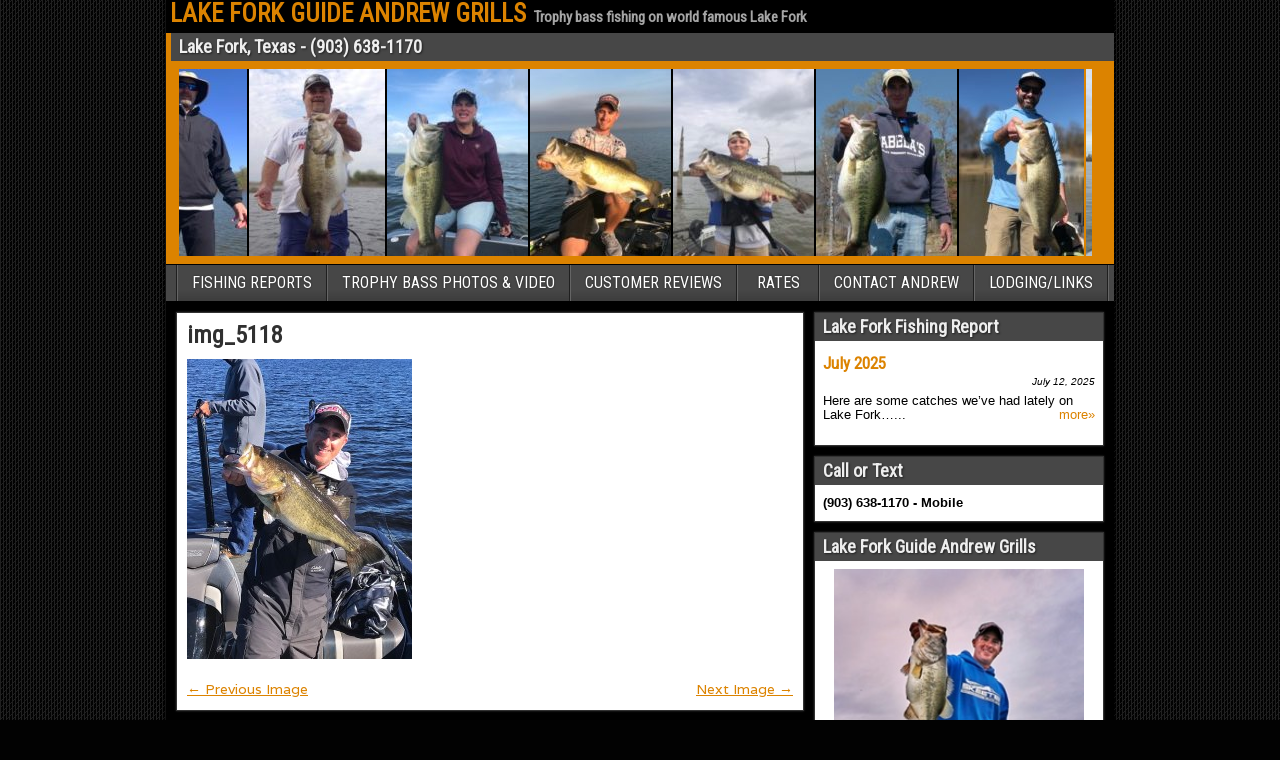

--- FILE ---
content_type: text/html; charset=UTF-8
request_url: https://lakeforkguideandrewgrills.com/december-lake-fork-report-and-big-bass-pictures/img_5118/
body_size: 7030
content:
<!DOCTYPE html>
<html lang="en">
<head>
	<meta charset="UTF-8" />
	<meta name="viewport" content="width=device-width" />
	<title>img_5118 - LAKE FORK GUIDE ANDREW GRILLS</title>
	<link rel="profile" href="https://gmpg.org/xfn/11" />
	<link rel="pingback" href="https://lakeforkguideandrewgrills.com/xmlrpc.php" />
	<meta name='robots' content='index, follow, max-image-preview:large, max-snippet:-1, max-video-preview:-1' />

	<!-- This site is optimized with the Yoast SEO plugin v21.1 - https://yoast.com/wordpress/plugins/seo/ -->
	<link rel="canonical" href="https://lakeforkguideandrewgrills.com/december-lake-fork-report-and-big-bass-pictures/img_5118/" />
	<script type="application/ld+json" class="yoast-schema-graph">{"@context":"https://schema.org","@graph":[{"@type":"WebPage","@id":"https://lakeforkguideandrewgrills.com/december-lake-fork-report-and-big-bass-pictures/img_5118/","url":"https://lakeforkguideandrewgrills.com/december-lake-fork-report-and-big-bass-pictures/img_5118/","name":"img_5118 - LAKE FORK GUIDE ANDREW GRILLS","isPartOf":{"@id":"https://lakeforkguideandrewgrills.com/#website"},"primaryImageOfPage":{"@id":"https://lakeforkguideandrewgrills.com/december-lake-fork-report-and-big-bass-pictures/img_5118/#primaryimage"},"image":{"@id":"https://lakeforkguideandrewgrills.com/december-lake-fork-report-and-big-bass-pictures/img_5118/#primaryimage"},"thumbnailUrl":"https://lakeforkguideandrewgrills.com/wp-content/uploads/2017/12/img_5118.jpg","datePublished":"2017-12-01T21:03:00+00:00","dateModified":"2017-12-09T21:20:10+00:00","breadcrumb":{"@id":"https://lakeforkguideandrewgrills.com/december-lake-fork-report-and-big-bass-pictures/img_5118/#breadcrumb"},"inLanguage":"en","potentialAction":[{"@type":"ReadAction","target":["https://lakeforkguideandrewgrills.com/december-lake-fork-report-and-big-bass-pictures/img_5118/"]}]},{"@type":"ImageObject","inLanguage":"en","@id":"https://lakeforkguideandrewgrills.com/december-lake-fork-report-and-big-bass-pictures/img_5118/#primaryimage","url":"https://lakeforkguideandrewgrills.com/wp-content/uploads/2017/12/img_5118.jpg","contentUrl":"https://lakeforkguideandrewgrills.com/wp-content/uploads/2017/12/img_5118.jpg","width":1512,"height":2016},{"@type":"BreadcrumbList","@id":"https://lakeforkguideandrewgrills.com/december-lake-fork-report-and-big-bass-pictures/img_5118/#breadcrumb","itemListElement":[{"@type":"ListItem","position":1,"name":"December Lake Fork Report and Big Bass Pictures!","item":"https://lakeforkguideandrewgrills.com/december-lake-fork-report-and-big-bass-pictures/"},{"@type":"ListItem","position":2,"name":"img_5118"}]},{"@type":"WebSite","@id":"https://lakeforkguideandrewgrills.com/#website","url":"https://lakeforkguideandrewgrills.com/","name":"LAKE FORK GUIDE ANDREW GRILLS","description":"Trophy bass fishing on world famous Lake Fork","potentialAction":[{"@type":"SearchAction","target":{"@type":"EntryPoint","urlTemplate":"https://lakeforkguideandrewgrills.com/?s={search_term_string}"},"query-input":"required name=search_term_string"}],"inLanguage":"en"}]}</script>
	<!-- / Yoast SEO plugin. -->


<link rel='dns-prefetch' href='//fonts.googleapis.com' />
<link rel="alternate" type="application/rss+xml" title="LAKE FORK GUIDE ANDREW GRILLS &raquo; Feed" href="https://lakeforkguideandrewgrills.com/feed/" />
<link rel="alternate" type="application/rss+xml" title="LAKE FORK GUIDE ANDREW GRILLS &raquo; Comments Feed" href="https://lakeforkguideandrewgrills.com/comments/feed/" />
<link rel="alternate" type="application/rss+xml" title="LAKE FORK GUIDE ANDREW GRILLS &raquo; img_5118 Comments Feed" href="https://lakeforkguideandrewgrills.com/december-lake-fork-report-and-big-bass-pictures/img_5118/feed/" />
<script type="text/javascript">
window._wpemojiSettings = {"baseUrl":"https:\/\/s.w.org\/images\/core\/emoji\/14.0.0\/72x72\/","ext":".png","svgUrl":"https:\/\/s.w.org\/images\/core\/emoji\/14.0.0\/svg\/","svgExt":".svg","source":{"concatemoji":"https:\/\/lakeforkguideandrewgrills.com\/wp-includes\/js\/wp-emoji-release.min.js?ver=6.3.7"}};
/*! This file is auto-generated */
!function(i,n){var o,s,e;function c(e){try{var t={supportTests:e,timestamp:(new Date).valueOf()};sessionStorage.setItem(o,JSON.stringify(t))}catch(e){}}function p(e,t,n){e.clearRect(0,0,e.canvas.width,e.canvas.height),e.fillText(t,0,0);var t=new Uint32Array(e.getImageData(0,0,e.canvas.width,e.canvas.height).data),r=(e.clearRect(0,0,e.canvas.width,e.canvas.height),e.fillText(n,0,0),new Uint32Array(e.getImageData(0,0,e.canvas.width,e.canvas.height).data));return t.every(function(e,t){return e===r[t]})}function u(e,t,n){switch(t){case"flag":return n(e,"\ud83c\udff3\ufe0f\u200d\u26a7\ufe0f","\ud83c\udff3\ufe0f\u200b\u26a7\ufe0f")?!1:!n(e,"\ud83c\uddfa\ud83c\uddf3","\ud83c\uddfa\u200b\ud83c\uddf3")&&!n(e,"\ud83c\udff4\udb40\udc67\udb40\udc62\udb40\udc65\udb40\udc6e\udb40\udc67\udb40\udc7f","\ud83c\udff4\u200b\udb40\udc67\u200b\udb40\udc62\u200b\udb40\udc65\u200b\udb40\udc6e\u200b\udb40\udc67\u200b\udb40\udc7f");case"emoji":return!n(e,"\ud83e\udef1\ud83c\udffb\u200d\ud83e\udef2\ud83c\udfff","\ud83e\udef1\ud83c\udffb\u200b\ud83e\udef2\ud83c\udfff")}return!1}function f(e,t,n){var r="undefined"!=typeof WorkerGlobalScope&&self instanceof WorkerGlobalScope?new OffscreenCanvas(300,150):i.createElement("canvas"),a=r.getContext("2d",{willReadFrequently:!0}),o=(a.textBaseline="top",a.font="600 32px Arial",{});return e.forEach(function(e){o[e]=t(a,e,n)}),o}function t(e){var t=i.createElement("script");t.src=e,t.defer=!0,i.head.appendChild(t)}"undefined"!=typeof Promise&&(o="wpEmojiSettingsSupports",s=["flag","emoji"],n.supports={everything:!0,everythingExceptFlag:!0},e=new Promise(function(e){i.addEventListener("DOMContentLoaded",e,{once:!0})}),new Promise(function(t){var n=function(){try{var e=JSON.parse(sessionStorage.getItem(o));if("object"==typeof e&&"number"==typeof e.timestamp&&(new Date).valueOf()<e.timestamp+604800&&"object"==typeof e.supportTests)return e.supportTests}catch(e){}return null}();if(!n){if("undefined"!=typeof Worker&&"undefined"!=typeof OffscreenCanvas&&"undefined"!=typeof URL&&URL.createObjectURL&&"undefined"!=typeof Blob)try{var e="postMessage("+f.toString()+"("+[JSON.stringify(s),u.toString(),p.toString()].join(",")+"));",r=new Blob([e],{type:"text/javascript"}),a=new Worker(URL.createObjectURL(r),{name:"wpTestEmojiSupports"});return void(a.onmessage=function(e){c(n=e.data),a.terminate(),t(n)})}catch(e){}c(n=f(s,u,p))}t(n)}).then(function(e){for(var t in e)n.supports[t]=e[t],n.supports.everything=n.supports.everything&&n.supports[t],"flag"!==t&&(n.supports.everythingExceptFlag=n.supports.everythingExceptFlag&&n.supports[t]);n.supports.everythingExceptFlag=n.supports.everythingExceptFlag&&!n.supports.flag,n.DOMReady=!1,n.readyCallback=function(){n.DOMReady=!0}}).then(function(){return e}).then(function(){var e;n.supports.everything||(n.readyCallback(),(e=n.source||{}).concatemoji?t(e.concatemoji):e.wpemoji&&e.twemoji&&(t(e.twemoji),t(e.wpemoji)))}))}((window,document),window._wpemojiSettings);
</script>
<style type="text/css">
img.wp-smiley,
img.emoji {
	display: inline !important;
	border: none !important;
	box-shadow: none !important;
	height: 1em !important;
	width: 1em !important;
	margin: 0 0.07em !important;
	vertical-align: -0.1em !important;
	background: none !important;
	padding: 0 !important;
}
</style>
	<link rel='stylesheet' id='wp-block-library-css' href='https://lakeforkguideandrewgrills.com/wp-includes/css/dist/block-library/style.min.css?ver=6.3.7' type='text/css' media='all' />
<style id='classic-theme-styles-inline-css' type='text/css'>
/*! This file is auto-generated */
.wp-block-button__link{color:#fff;background-color:#32373c;border-radius:9999px;box-shadow:none;text-decoration:none;padding:calc(.667em + 2px) calc(1.333em + 2px);font-size:1.125em}.wp-block-file__button{background:#32373c;color:#fff;text-decoration:none}
</style>
<style id='global-styles-inline-css' type='text/css'>
body{--wp--preset--color--black: #000000;--wp--preset--color--cyan-bluish-gray: #abb8c3;--wp--preset--color--white: #ffffff;--wp--preset--color--pale-pink: #f78da7;--wp--preset--color--vivid-red: #cf2e2e;--wp--preset--color--luminous-vivid-orange: #ff6900;--wp--preset--color--luminous-vivid-amber: #fcb900;--wp--preset--color--light-green-cyan: #7bdcb5;--wp--preset--color--vivid-green-cyan: #00d084;--wp--preset--color--pale-cyan-blue: #8ed1fc;--wp--preset--color--vivid-cyan-blue: #0693e3;--wp--preset--color--vivid-purple: #9b51e0;--wp--preset--gradient--vivid-cyan-blue-to-vivid-purple: linear-gradient(135deg,rgba(6,147,227,1) 0%,rgb(155,81,224) 100%);--wp--preset--gradient--light-green-cyan-to-vivid-green-cyan: linear-gradient(135deg,rgb(122,220,180) 0%,rgb(0,208,130) 100%);--wp--preset--gradient--luminous-vivid-amber-to-luminous-vivid-orange: linear-gradient(135deg,rgba(252,185,0,1) 0%,rgba(255,105,0,1) 100%);--wp--preset--gradient--luminous-vivid-orange-to-vivid-red: linear-gradient(135deg,rgba(255,105,0,1) 0%,rgb(207,46,46) 100%);--wp--preset--gradient--very-light-gray-to-cyan-bluish-gray: linear-gradient(135deg,rgb(238,238,238) 0%,rgb(169,184,195) 100%);--wp--preset--gradient--cool-to-warm-spectrum: linear-gradient(135deg,rgb(74,234,220) 0%,rgb(151,120,209) 20%,rgb(207,42,186) 40%,rgb(238,44,130) 60%,rgb(251,105,98) 80%,rgb(254,248,76) 100%);--wp--preset--gradient--blush-light-purple: linear-gradient(135deg,rgb(255,206,236) 0%,rgb(152,150,240) 100%);--wp--preset--gradient--blush-bordeaux: linear-gradient(135deg,rgb(254,205,165) 0%,rgb(254,45,45) 50%,rgb(107,0,62) 100%);--wp--preset--gradient--luminous-dusk: linear-gradient(135deg,rgb(255,203,112) 0%,rgb(199,81,192) 50%,rgb(65,88,208) 100%);--wp--preset--gradient--pale-ocean: linear-gradient(135deg,rgb(255,245,203) 0%,rgb(182,227,212) 50%,rgb(51,167,181) 100%);--wp--preset--gradient--electric-grass: linear-gradient(135deg,rgb(202,248,128) 0%,rgb(113,206,126) 100%);--wp--preset--gradient--midnight: linear-gradient(135deg,rgb(2,3,129) 0%,rgb(40,116,252) 100%);--wp--preset--font-size--small: 13px;--wp--preset--font-size--medium: 20px;--wp--preset--font-size--large: 36px;--wp--preset--font-size--x-large: 42px;--wp--preset--spacing--20: 0.44rem;--wp--preset--spacing--30: 0.67rem;--wp--preset--spacing--40: 1rem;--wp--preset--spacing--50: 1.5rem;--wp--preset--spacing--60: 2.25rem;--wp--preset--spacing--70: 3.38rem;--wp--preset--spacing--80: 5.06rem;--wp--preset--shadow--natural: 6px 6px 9px rgba(0, 0, 0, 0.2);--wp--preset--shadow--deep: 12px 12px 50px rgba(0, 0, 0, 0.4);--wp--preset--shadow--sharp: 6px 6px 0px rgba(0, 0, 0, 0.2);--wp--preset--shadow--outlined: 6px 6px 0px -3px rgba(255, 255, 255, 1), 6px 6px rgba(0, 0, 0, 1);--wp--preset--shadow--crisp: 6px 6px 0px rgba(0, 0, 0, 1);}:where(.is-layout-flex){gap: 0.5em;}:where(.is-layout-grid){gap: 0.5em;}body .is-layout-flow > .alignleft{float: left;margin-inline-start: 0;margin-inline-end: 2em;}body .is-layout-flow > .alignright{float: right;margin-inline-start: 2em;margin-inline-end: 0;}body .is-layout-flow > .aligncenter{margin-left: auto !important;margin-right: auto !important;}body .is-layout-constrained > .alignleft{float: left;margin-inline-start: 0;margin-inline-end: 2em;}body .is-layout-constrained > .alignright{float: right;margin-inline-start: 2em;margin-inline-end: 0;}body .is-layout-constrained > .aligncenter{margin-left: auto !important;margin-right: auto !important;}body .is-layout-constrained > :where(:not(.alignleft):not(.alignright):not(.alignfull)){max-width: var(--wp--style--global--content-size);margin-left: auto !important;margin-right: auto !important;}body .is-layout-constrained > .alignwide{max-width: var(--wp--style--global--wide-size);}body .is-layout-flex{display: flex;}body .is-layout-flex{flex-wrap: wrap;align-items: center;}body .is-layout-flex > *{margin: 0;}body .is-layout-grid{display: grid;}body .is-layout-grid > *{margin: 0;}:where(.wp-block-columns.is-layout-flex){gap: 2em;}:where(.wp-block-columns.is-layout-grid){gap: 2em;}:where(.wp-block-post-template.is-layout-flex){gap: 1.25em;}:where(.wp-block-post-template.is-layout-grid){gap: 1.25em;}.has-black-color{color: var(--wp--preset--color--black) !important;}.has-cyan-bluish-gray-color{color: var(--wp--preset--color--cyan-bluish-gray) !important;}.has-white-color{color: var(--wp--preset--color--white) !important;}.has-pale-pink-color{color: var(--wp--preset--color--pale-pink) !important;}.has-vivid-red-color{color: var(--wp--preset--color--vivid-red) !important;}.has-luminous-vivid-orange-color{color: var(--wp--preset--color--luminous-vivid-orange) !important;}.has-luminous-vivid-amber-color{color: var(--wp--preset--color--luminous-vivid-amber) !important;}.has-light-green-cyan-color{color: var(--wp--preset--color--light-green-cyan) !important;}.has-vivid-green-cyan-color{color: var(--wp--preset--color--vivid-green-cyan) !important;}.has-pale-cyan-blue-color{color: var(--wp--preset--color--pale-cyan-blue) !important;}.has-vivid-cyan-blue-color{color: var(--wp--preset--color--vivid-cyan-blue) !important;}.has-vivid-purple-color{color: var(--wp--preset--color--vivid-purple) !important;}.has-black-background-color{background-color: var(--wp--preset--color--black) !important;}.has-cyan-bluish-gray-background-color{background-color: var(--wp--preset--color--cyan-bluish-gray) !important;}.has-white-background-color{background-color: var(--wp--preset--color--white) !important;}.has-pale-pink-background-color{background-color: var(--wp--preset--color--pale-pink) !important;}.has-vivid-red-background-color{background-color: var(--wp--preset--color--vivid-red) !important;}.has-luminous-vivid-orange-background-color{background-color: var(--wp--preset--color--luminous-vivid-orange) !important;}.has-luminous-vivid-amber-background-color{background-color: var(--wp--preset--color--luminous-vivid-amber) !important;}.has-light-green-cyan-background-color{background-color: var(--wp--preset--color--light-green-cyan) !important;}.has-vivid-green-cyan-background-color{background-color: var(--wp--preset--color--vivid-green-cyan) !important;}.has-pale-cyan-blue-background-color{background-color: var(--wp--preset--color--pale-cyan-blue) !important;}.has-vivid-cyan-blue-background-color{background-color: var(--wp--preset--color--vivid-cyan-blue) !important;}.has-vivid-purple-background-color{background-color: var(--wp--preset--color--vivid-purple) !important;}.has-black-border-color{border-color: var(--wp--preset--color--black) !important;}.has-cyan-bluish-gray-border-color{border-color: var(--wp--preset--color--cyan-bluish-gray) !important;}.has-white-border-color{border-color: var(--wp--preset--color--white) !important;}.has-pale-pink-border-color{border-color: var(--wp--preset--color--pale-pink) !important;}.has-vivid-red-border-color{border-color: var(--wp--preset--color--vivid-red) !important;}.has-luminous-vivid-orange-border-color{border-color: var(--wp--preset--color--luminous-vivid-orange) !important;}.has-luminous-vivid-amber-border-color{border-color: var(--wp--preset--color--luminous-vivid-amber) !important;}.has-light-green-cyan-border-color{border-color: var(--wp--preset--color--light-green-cyan) !important;}.has-vivid-green-cyan-border-color{border-color: var(--wp--preset--color--vivid-green-cyan) !important;}.has-pale-cyan-blue-border-color{border-color: var(--wp--preset--color--pale-cyan-blue) !important;}.has-vivid-cyan-blue-border-color{border-color: var(--wp--preset--color--vivid-cyan-blue) !important;}.has-vivid-purple-border-color{border-color: var(--wp--preset--color--vivid-purple) !important;}.has-vivid-cyan-blue-to-vivid-purple-gradient-background{background: var(--wp--preset--gradient--vivid-cyan-blue-to-vivid-purple) !important;}.has-light-green-cyan-to-vivid-green-cyan-gradient-background{background: var(--wp--preset--gradient--light-green-cyan-to-vivid-green-cyan) !important;}.has-luminous-vivid-amber-to-luminous-vivid-orange-gradient-background{background: var(--wp--preset--gradient--luminous-vivid-amber-to-luminous-vivid-orange) !important;}.has-luminous-vivid-orange-to-vivid-red-gradient-background{background: var(--wp--preset--gradient--luminous-vivid-orange-to-vivid-red) !important;}.has-very-light-gray-to-cyan-bluish-gray-gradient-background{background: var(--wp--preset--gradient--very-light-gray-to-cyan-bluish-gray) !important;}.has-cool-to-warm-spectrum-gradient-background{background: var(--wp--preset--gradient--cool-to-warm-spectrum) !important;}.has-blush-light-purple-gradient-background{background: var(--wp--preset--gradient--blush-light-purple) !important;}.has-blush-bordeaux-gradient-background{background: var(--wp--preset--gradient--blush-bordeaux) !important;}.has-luminous-dusk-gradient-background{background: var(--wp--preset--gradient--luminous-dusk) !important;}.has-pale-ocean-gradient-background{background: var(--wp--preset--gradient--pale-ocean) !important;}.has-electric-grass-gradient-background{background: var(--wp--preset--gradient--electric-grass) !important;}.has-midnight-gradient-background{background: var(--wp--preset--gradient--midnight) !important;}.has-small-font-size{font-size: var(--wp--preset--font-size--small) !important;}.has-medium-font-size{font-size: var(--wp--preset--font-size--medium) !important;}.has-large-font-size{font-size: var(--wp--preset--font-size--large) !important;}.has-x-large-font-size{font-size: var(--wp--preset--font-size--x-large) !important;}
.wp-block-navigation a:where(:not(.wp-element-button)){color: inherit;}
:where(.wp-block-post-template.is-layout-flex){gap: 1.25em;}:where(.wp-block-post-template.is-layout-grid){gap: 1.25em;}
:where(.wp-block-columns.is-layout-flex){gap: 2em;}:where(.wp-block-columns.is-layout-grid){gap: 2em;}
.wp-block-pullquote{font-size: 1.5em;line-height: 1.6;}
</style>
<link rel='stylesheet' id='frontier-font-css' href='https://fonts.googleapis.com/css?family=Roboto+Condensed|Varela' type='text/css' media='all' />
<link rel='stylesheet' id='frontier-icon-css' href='https://lakeforkguideandrewgrills.com/wp-content/themes/frontier/includes/genericons/genericons.css?ver=6.3.7' type='text/css' media='all' />
<link rel='stylesheet' id='frontier-main-css' href='https://lakeforkguideandrewgrills.com/wp-content/themes/frontier/style.css?ver=1.0.8' type='text/css' media='all' />
<link rel='stylesheet' id='frontier-responsive-css' href='https://lakeforkguideandrewgrills.com/wp-content/themes/frontier/responsive.css?ver=1.0.8' type='text/css' media='all' />
<link rel='stylesheet' id='tw-recent-posts-widget-css' href='https://lakeforkguideandrewgrills.com/wp-content/plugins/tw-recent-posts-widget/tw-recent-posts-widget.css?ver=1.0.5' type='text/css' media='screen' />
<link rel="https://api.w.org/" href="https://lakeforkguideandrewgrills.com/wp-json/" /><link rel="alternate" type="application/json" href="https://lakeforkguideandrewgrills.com/wp-json/wp/v2/media/3300" /><link rel="EditURI" type="application/rsd+xml" title="RSD" href="https://lakeforkguideandrewgrills.com/xmlrpc.php?rsd" />
<meta name="generator" content="WordPress 6.3.7" />
<link rel='shortlink' href='https://lakeforkguideandrewgrills.com/?p=3300' />
<link rel="alternate" type="application/json+oembed" href="https://lakeforkguideandrewgrills.com/wp-json/oembed/1.0/embed?url=https%3A%2F%2Flakeforkguideandrewgrills.com%2Fdecember-lake-fork-report-and-big-bass-pictures%2Fimg_5118%2F" />
<link rel="alternate" type="text/xml+oembed" href="https://lakeforkguideandrewgrills.com/wp-json/oembed/1.0/embed?url=https%3A%2F%2Flakeforkguideandrewgrills.com%2Fdecember-lake-fork-report-and-big-bass-pictures%2Fimg_5118%2F&#038;format=xml" />
<style>.cpm-map img{ max-width: none !important;box-shadow:none !important;}</style>
<meta property="Frontier Theme" content="1.0.8" />
<style type="text/css" media="screen">
	#container {width:948px;}
	#header {min-height:140px;}
	#content {
		width:638px;
		max-width:638px;
	}
	#sidebar-left {
		width:300px;
		max-width:300px;
	}
	#sidebar-right {
		width:300px;
		max-width:300px;
	}
</style>

<style type="text/css" media="screen">
	.page-template-page-cs-php #content {width:638px; max-width:638px;}
	.page-template-page-sc-php #content {width:638px; max-width:638px;}
	.page-template-page-scs-php #content {width:338px; max-width:338px;}
</style>

<style type="text/css" media="screen">
	#header {background-color:#dc8300;}

	#menu-main {background-color:#474747;}
	.menu-main {
		border-left: 1px solid #1f1f1f;
		border-right: 1px solid #656565;
	}
	.menu-main > li, .menu-main > ul > .page_item {
		border-left: 1px solid #656565;
		border-right: 1px solid #1f1f1f;
	}

	#top-bar {background-color:#000000;}
	#bottom-bar {background-color:#dc8300;}

	.blog-view, .comment-author-admin .comment-body, .bypostauthor .comment-body {border-top: 6px solid #474747;}
	#comments .reply .comment-reply-link, .widget-title, .widget .search-form .search-submit, .page-nav > *,
	.author-info-box .title, .comment-nav > *, #wp-calendar caption {background-color:#474747;}
	.genericon {color:#474747;}

	a {color:#dc8300;}
	a:hover {color:#bfbfbf;}
</style>

<style type="text/css" id="custom-background-css">
body.custom-background { background-color: #020202; background-image: url("https://lakeforkguideandrewgrills.com/wp-content/themes/frontier/images/honeycomb.png"); background-position: left top; background-size: auto; background-repeat: repeat; background-attachment: fixed; }
</style>
	
<!-- Jetpack Open Graph Tags -->
<meta property="og:type" content="article" />
<meta property="og:title" content="img_5118" />
<meta property="og:url" content="https://lakeforkguideandrewgrills.com/december-lake-fork-report-and-big-bass-pictures/img_5118/" />
<meta property="og:description" content="Visit the post for more." />
<meta property="article:published_time" content="2017-12-01T21:03:00+00:00" />
<meta property="article:modified_time" content="2017-12-09T21:20:10+00:00" />
<meta property="og:site_name" content="LAKE FORK GUIDE ANDREW GRILLS" />
<meta property="og:image" content="https://lakeforkguideandrewgrills.com/wp-content/uploads/2017/12/img_5118.jpg" />
<meta property="og:image:alt" content="" />
<meta name="twitter:text:title" content="img_5118" />
<meta name="twitter:image" content="https://lakeforkguideandrewgrills.com/wp-content/uploads/2017/12/img_5118.jpg?w=640" />
<meta name="twitter:card" content="summary_large_image" />
<meta name="twitter:description" content="Visit the post for more." />

<!-- End Jetpack Open Graph Tags -->
		<style type="text/css" id="wp-custom-css">
			/*WPPS VS #CM17440575*/
#image-horizontal-reel-scroll-slideshow {width: 100%; margin-left: 5px}		</style>
		</head>

<body class="attachment attachment-template-default single single-attachment postid-3300 attachmentid-3300 attachment-jpeg custom-background">
	
	
<div id="container">
	
			<div id="top-bar">
						
			<div id="top-bar-info">
									<h1 id="site-title"><a href="https://lakeforkguideandrewgrills.com/">LAKE FORK GUIDE ANDREW GRILLS</a></h1>
				
									<h4 id="site-description">Trophy bass fishing on world famous Lake Fork</h4>
							</div>

							<nav id="menu-top">
									</nav>
			
					</div>
	
			<div id="header">
			
			
			<div id="image-horizontal-reel-scroll-slideshow" class="widget-header widget Ihrss_widget"><h4 class="widget-title">Lake Fork, Texas - (903) 638-1170</h4><script language="JavaScript1.2">var IHRSS_WIDTH = "98%"; var IHRSS_HEIGHT = "187px"; var IHRSS_SPEED = 1; var IHRSS_BGCOLOR = "#000000"; var IHRSS_SLIDESRARRAY=new Array(); var IHRSS_SLIDESRARRAY1=new Array(); var IHRSS_FINALSLIDE = " "; IHRSS_SLIDESRARRAY[0]='<a title="Spring Bass" target="_blank" href="https://lakeforkguideandrewgrills.com"><img style="display:inline;max-width: none;box-shadow: 0px 0px 0px 0px;padding-right:2px;" alt="Spring Bass" src="https://lakeforkguideandrewgrills.com/wp-content/uploads/2020/03/Big1-e1583202616856.jpeg" /></a>';	IHRSS_SLIDESRARRAY[1]='<a title="Lake Fork Giant" target="_blank" href="https://lakeforkguideandrewgrills.com"><img style="display:inline;max-width: none;box-shadow: 0px 0px 0px 0px;padding-right:2px;" alt="Lake Fork Giant" src="https://lakeforkguideandrewgrills.com/wp-content/uploads/2020/03/Lake-Fork-Fish-e1583202997436.jpeg" /></a>';	IHRSS_SLIDESRARRAY[2]='<a title="Happy Customer" target="_blank" href="https://lakeforkguideandrewgrills.com"><img style="display:inline;max-width: none;box-shadow: 0px 0px 0px 0px;padding-right:2px;" alt="Happy Customer" src="https://lakeforkguideandrewgrills.com/wp-content/uploads/2020/03/Guide9-e1583200822258.jpeg" /></a>';	IHRSS_SLIDESRARRAY[3]='<a title="Andrew Lake Fork" target="_blank" href="https://lakeforkguideandrewgrills.com"><img style="display:inline;max-width: none;box-shadow: 0px 0px 0px 0px;padding-right:2px;" alt="Andrew Lake Fork" src="https://lakeforkguideandrewgrills.com/wp-content/uploads/2020/03/guide11-e1583202083917.jpeg" /></a>';	IHRSS_SLIDESRARRAY[4]='<a title="Lake Fork Guide giant" target="_blank" href="https://lakeforkguideandrewgrills.com"><img style="display:inline;max-width: none;box-shadow: 0px 0px 0px 0px;padding-right:2px;" alt="Lake Fork Guide giant" src="https://lakeforkguideandrewgrills.com/wp-content/uploads/2020/03/Guide6-e1583200778569.jpeg" /></a>';	IHRSS_SLIDESRARRAY[5]='<a title="Jason Lake Fork Bass" target="_blank" href="https://lakeforkguideandrewgrills.com"><img style="display:inline;max-width: none;box-shadow: 0px 0px 0px 0px;padding-right:2px;" alt="Jason Lake Fork Bass" src="https://lakeforkguideandrewgrills.com/wp-content/uploads/2020/03/big3-e1583202582787.jpeg" /></a>';	IHRSS_SLIDESRARRAY[6]='<a title="February Bass" target="_blank" href="https://lakeforkguideandrewgrills.com"><img style="display:inline;max-width: none;box-shadow: 0px 0px 0px 0px;padding-right:2px;" alt="February Bass" src="https://lakeforkguideandrewgrills.com/wp-content/uploads/2020/03/Guide5-e1583200746660.jpeg" /></a>';	IHRSS_SLIDESRARRAY[7]='<a title="Lake Fork Bass Vincent" target="_blank" href="https://lakeforkguideandrewgrills.com"><img style="display:inline;max-width: none;box-shadow: 0px 0px 0px 0px;padding-right:2px;" alt="Lake Fork Bass Vincent" src="https://lakeforkguideandrewgrills.com/wp-content/uploads/2020/03/big2-e1583202601114.jpeg" /></a>';	IHRSS_SLIDESRARRAY1[0]='<img style="display: none;max-width: none;" src="https://lakeforkguideandrewgrills.com/wp-content/uploads/2020/03/Big1-e1583202616856.jpeg" />';	IHRSS_SLIDESRARRAY1[1]='<img style="display: none;max-width: none;" src="https://lakeforkguideandrewgrills.com/wp-content/uploads/2020/03/Lake-Fork-Fish-e1583202997436.jpeg" />';	IHRSS_SLIDESRARRAY1[2]='<img style="display: none;max-width: none;" src="https://lakeforkguideandrewgrills.com/wp-content/uploads/2020/03/Guide9-e1583200822258.jpeg" />';	IHRSS_SLIDESRARRAY1[3]='<img style="display: none;max-width: none;" src="https://lakeforkguideandrewgrills.com/wp-content/uploads/2020/03/guide11-e1583202083917.jpeg" />';	IHRSS_SLIDESRARRAY1[4]='<img style="display: none;max-width: none;" src="https://lakeforkguideandrewgrills.com/wp-content/uploads/2020/03/Guide6-e1583200778569.jpeg" />';	IHRSS_SLIDESRARRAY1[5]='<img style="display: none;max-width: none;" src="https://lakeforkguideandrewgrills.com/wp-content/uploads/2020/03/big3-e1583202582787.jpeg" />';	IHRSS_SLIDESRARRAY1[6]='<img style="display: none;max-width: none;" src="https://lakeforkguideandrewgrills.com/wp-content/uploads/2020/03/Guide5-e1583200746660.jpeg" />';	IHRSS_SLIDESRARRAY1[7]='<img style="display: none;max-width: none;" src="https://lakeforkguideandrewgrills.com/wp-content/uploads/2020/03/big2-e1583202601114.jpeg" />';	var IHRSS_IMGGAP = ""; var IHRSS_PIXELGAP = 0; </script><script language="JavaScript1.2" src="https://lakeforkguideandrewgrills.com/wp-content/plugins/image-horizontal-reel-scroll-slideshow/image-horizontal-reel-scroll-slideshow.js"></script></div>
					</div>
	
			<nav id="menu-main">
			
			<ul id="menu-nav-primary-navigation-menu" class="menu-main"><li id="menu-item-208" class="menu-item menu-item-type-taxonomy menu-item-object-category menu-item-208"><a href="https://lakeforkguideandrewgrills.com/lake-fork-fishing-report/">FISHING REPORTS</a></li>
<li id="menu-item-207" class="menu-item menu-item-type-post_type menu-item-object-page menu-item-207"><a href="https://lakeforkguideandrewgrills.com/lake-fork-pictures/">TROPHY BASS PHOTOS &#038; VIDEO</a></li>
<li id="menu-item-54" class="menu-item menu-item-type-post_type menu-item-object-page menu-item-54"><a href="https://lakeforkguideandrewgrills.com/testimonials/">CUSTOMER REVIEWS</a></li>
<li id="menu-item-49" class="menu-item menu-item-type-post_type menu-item-object-page menu-item-49"><a href="https://lakeforkguideandrewgrills.com/rates/">RATES</a></li>
<li id="menu-item-55" class="menu-item menu-item-type-post_type menu-item-object-page menu-item-55"><a href="https://lakeforkguideandrewgrills.com/contact-andrew/">CONTACT ANDREW</a></li>
<li id="menu-item-389" class="menu-item menu-item-type-post_type menu-item-object-page menu-item-389"><a href="https://lakeforkguideandrewgrills.com/links/">LODGING/LINKS</a></li>
</ul>
					</nav>
	
	
<div id="main" class="col-cs">

<div id="content">
	
	
	
	
	<!-- Start the Loop -->
	
						
<article id="post-3300" class="single-view post-3300 attachment type-attachment status-inherit hentry">


<header class="entry-header">
	<h1 class="entry-title"><a href="https://lakeforkguideandrewgrills.com/december-lake-fork-report-and-big-bass-pictures/img_5118/">img_5118</a></h1>
</header>

<div class="entry-byline">
	
					</div>

<div class="entry-content">
	
	
	<p class="attachment"><a href='https://lakeforkguideandrewgrills.com/wp-content/uploads/2017/12/img_5118.jpg'><img fetchpriority="high" width="225" height="300" src="https://lakeforkguideandrewgrills.com/wp-content/uploads/2017/12/img_5118-225x300.jpg" class="attachment-medium size-medium" alt="" decoding="async" srcset="https://lakeforkguideandrewgrills.com/wp-content/uploads/2017/12/img_5118-225x300.jpg 225w, https://lakeforkguideandrewgrills.com/wp-content/uploads/2017/12/img_5118-768x1024.jpg 768w, https://lakeforkguideandrewgrills.com/wp-content/uploads/2017/12/img_5118-600x800.jpg 600w, https://lakeforkguideandrewgrills.com/wp-content/uploads/2017/12/img_5118-800x1067.jpg 800w, https://lakeforkguideandrewgrills.com/wp-content/uploads/2017/12/img_5118.jpg 1512w" sizes="(max-width: 225px) 100vw, 225px" /></a></p>

		
	
			<div class="attachment-nav">
			<div class="link-prev"><a href='https://lakeforkguideandrewgrills.com/december-lake-fork-report-and-big-bass-pictures/img_5316/'>&#8592; Previous Image</a></div>
			<div class="link-next"><a href='https://lakeforkguideandrewgrills.com/december-lake-fork-report-and-big-bass-pictures/img_5153/'>Next Image &#8594;</a></div>
		</div>
	
		</div>

<div class="entry-footer">
		</div>

</article>




		
		<!-- End Loop -->

	
	
	
	</div>

<div id="sidebar-right" class="sidebar">
		<div id="widgets-wrap-sidebar-right">

					<div id="tw-recent-posts-2" class="widget-sidebar widget tw-recent-posts"><h4 class="widget-title">Lake Fork Fishing Report</h4>
<div class="featured-posts textwidget">
	<div class="featured-post">

			<h4>
            <a href="https://lakeforkguideandrewgrills.com/july-2025/" rel="bookmark" title="July 2025">
                July 2025            </a>
        </h4>
	
			<div class="post-time">
			July 12, 2025		</div>
	
	
			<div class="excerpt">
            
Here are some catches we’ve had lately on Lake Fork…... <a href="https://lakeforkguideandrewgrills.com/july-2025/" class="read-more">more»</a>		</div>
	
		<div class="clear"></div>
	</div>
</div>
</div><div id="text-5" class="widget-sidebar widget widget_text"><h4 class="widget-title">Call or Text</h4>			<div class="textwidget"><strong><span style="font-family: Arial; font-size: 10pt;"><span style="color: #000000;">(903) 638-1170 - Mobile</span></strong></div>
		</div><div id="text-3" class="widget-sidebar widget widget_text"><h4 class="widget-title">Lake Fork Guide Andrew Grills</h4>			<div class="textwidget"><p style="margin-top: 0; margin-bottom: 0;" align="center"><img width="250" src="https://lakeforkguideandrewgrills.com/wp-content/uploads/2020/03/Lake-Fork-Guide-Andrew.jpeg" alt="Lake Fork Guide Andrew Grills" /></div>
		</div><div id="text-4" class="widget-sidebar widget widget_text">			<div class="textwidget"></div>
		</div><div id="text-7" class="widget-sidebar widget widget_text"><h4 class="widget-title">Sposored by:</h4>			<div class="textwidget"><p align="center"><a href="http://www.skeeterboats.com"target="_blank"><img class="alignnone size-full wp-image-220" alt="skeeter_logo_transparent" src="https://lakeforkguideandrewgrills.com/wp-content/uploads/2020/03/Sponsors.jpeg" width="182" height="320" /></a></p>
</div>
		</div>		
	</div>
	</div></div>


<div id="bottom-bar">
				<span id="bottom-bar-text">LAKE FORK GUIDE ANDREW GRILLS &copy; 2013</span>
				<span id="theme-page"><a href="http://ronangelo.com/frontier/">Frontier Theme</a></span>
		</div>

</div>

<style id='core-block-supports-inline-css' type='text/css'>
.wp-block-gallery.wp-block-gallery-1{--wp--style--unstable-gallery-gap:var( --wp--style--gallery-gap-default, var( --gallery-block--gutter-size, var( --wp--style--block-gap, 0.5em ) ) );gap:var( --wp--style--gallery-gap-default, var( --gallery-block--gutter-size, var( --wp--style--block-gap, 0.5em ) ) );}
</style>
<script type='text/javascript' src='https://lakeforkguideandrewgrills.com/wp-includes/js/comment-reply.min.js?ver=6.3.7' id='comment-reply-js'></script>
</body>
</html>

--- FILE ---
content_type: text/css
request_url: https://lakeforkguideandrewgrills.com/wp-content/themes/frontier/responsive.css?ver=1.0.8
body_size: 182
content:
/*-------------------------------------
   Responsive Properties
--------------------------------------*/
#container {max-width: 100%;}

@media screen and (max-width:800px){
	#main #content, #main .sidebar  { 
		width: 100%;
		max-width: 100%;
	}
	#main #content {display: block;}
}

@media screen and (max-width:640px){
	#footer .widget-footer {
		display: block;
		margin: 0 0 10px;
		width: 100%;
	}
}

@media screen and (max-width:480px){
	#header-logo {margin: 0;}
	#menu-main {padding-left: 0;}
	.menu-main {float: none; border: none;}
	.menu-main > li, .menu-main > ul > li {
		float: none;
		border-bottom: 1px solid #222;
		border-left: none;
		border-right: none;
	}
	.menu-main > li:last-child, .menu-main > ul > li:last-child {border-bottom: none;}
	
	#menu-top {
		display: block;
		float: none;
		clear: both;
	}
	.menu-top {float: none;}

	.rtl #menu-main {padding-right: 0;}
}

@media screen and (max-width:360px){
	.entry-thumbnail, .entry-excerpt {
		clear: both;
		padding-right: 0;
	}
	.entry-thumbnail {margin-bottom: 4px;}
	.bjqs-heading, .bjqs-descript {display: none;}

	.rtl .entry-thumbnail {padding-left: 0;}
}